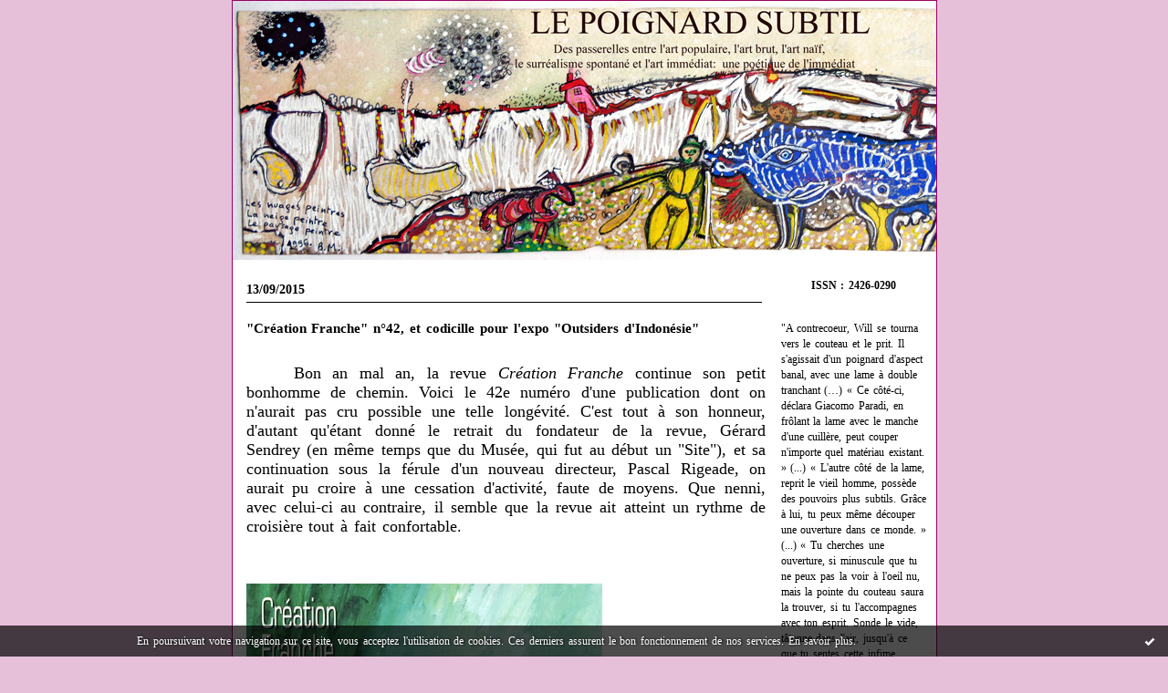

--- FILE ---
content_type: text/html; charset=UTF-8
request_url: http://lepoignardsubtil.hautetfort.com/tag/cr%C3%A9ation+franche+n%C2%B042
body_size: 15498
content:
<!DOCTYPE html PUBLIC "-//W3C//DTD XHTML 1.0 Transitional//EN" "http://www.w3.org/TR/xhtml1/DTD/xhtml1-transitional.dtd">
<html xmlns="http://www.w3.org/1999/xhtml" xml:lang="fr" lang="fr">
<head>
<link rel="canonical" href="http://lepoignardsubtil.hautetfort.com/tag/cr%C3%A9ation+franche+n%C2%B042" />
<link rel="icon" href="https://static.hautetfort.com/backend/graphics/favicon.ico" type="image/x-icon" />
<title>création franche n°42 : Le Poignard Subtil</title>
<meta name="description" content="Des passerelles entre l'art populaire, l'art brut, l'art naïf, le surréalisme spontané et l'art immédiat: une poétique de l'immédiat    ISSN : 2426-0290" />
<meta name="keywords" content="Art brut, art naïf, art immédiat, Environnements spontanés, Merveilleux, surréalisme, Fantasy" />
<meta http-equiv="Content-Type" content="text/html; charset=utf-8" />
<meta name="publisher" content="http://www.blogspirit.com/" />
<meta name="generator" content="http://www.blogspirit.com/" />
<meta name="robots" content="index,follow" />
<link rel="stylesheet" href="https://static.hautetfort.com/backend/skins/set1/990066/style-cs.css" type="text/css" />
<link rel="stylesheet" href="http://lepoignardsubtil.hautetfort.com/style.css?1769247716" type="text/css" />
<link rel="alternate" type="application/atom+xml" title="Atom" href="http://lepoignardsubtil.hautetfort.com/atom.xml" />
<link rel="alternate" type="application/rss+xml" title="RSS" href="http://lepoignardsubtil.hautetfort.com/index.rss" />
<link rel="start" href="http://lepoignardsubtil.hautetfort.com/" title="Home" />
<script>
  (function(i,s,o,g,r,a,m){i['GoogleAnalyticsObject']=r;i[r]=i[r]||function(){
  (i[r].q=i[r].q||[]).push(arguments)},i[r].l=1*new Date();a=s.createElement(o),
  m=s.getElementsByTagName(o)[0];a.async=1;a.src=g;m.parentNode.insertBefore(a,m)
  })(window,document,'script','//www.google-analytics.com/analytics.js','ga');

  ga('create', 'UA-62727039-1', 'auto');
  ga('send', 'pageview');

</script>
<script type="text/javascript">

function popupCenter(url,width,height,xtr) {
    var top=(screen.height-height)/2;
    var left=(screen.width-width)/2;
    window.open(url,"",xtr+",top="+top+",left="+left+",width="+width+",height="+height);
}

</script>
<style type="text/css">
body {
margin-bottom: 0px;
}
#toppub { display: block; width: 555px; height: 140px; margin: 0 auto;}
.content a img {border:0px;}
#footer {
text-align: center;
font-size: 65%;
width: auto;
margin: 2em auto 0px auto;
color: #000;
line-height: 210%;
display: block;
padding: 5px 15px;
background: #fff;
border-top: 1px solid #000;
}
#footer a {
color: #000;
text-decoration: underline;
background-color: transparent;
display: inline;
}
#footer a:hover {
color: #000;
text-decoration: underline;
background-color: transparent;
display: inline;
}
#sponsored-links {
display: block;
margin: 0;
padding: 0;
border: 0;
background: transparent;
margin-bottom: -5px;
}
</style>
</head>
<body>
<div data-cookie="off"><p data-close><a href="#" title="J'ai lu ce message"><span class="ui-icon ui-icon-check">Ok</span></a></p><p data-text>En poursuivant votre navigation sur ce site, vous acceptez l'utilisation de cookies. Ces derniers assurent le bon fonctionnement de nos services. <a href="https://www.hautetfort.com/cookies.html" title="En savoir plus sur les cookies" target="_blank">En savoir plus</a>.</p></div><style>[data-cookie]{display:none;position:fixed;backface-visibility:hidden;bottom:0;left:0;width:100%;background:black;background:url([data-uri]);color:white;padding:.5em 0;text-align:center;z-index:9999;}
[data-cookie~="on"]{display:block;}
[data-cookie] p{color:white;font-size:12px;margin:0;padding:0 .5em;line-height:1.3em;text-shadow:1px 0 3px rgba(0,0,0,1);}
[data-cookie] a{color:white;}
[data-cookie] [data-text]{margin:1px auto 0;text-align:left;max-width:980px;}
[data-cookie] [data-close]{float:right;margin:0 .5em;}
[data-cookie] .ui-icon{background-image: url(//download.jqueryui.com/themeroller/images/ui-icons_ffffff_256x240.png);}
.ui-icon-check {background-position: -64px -144px;}
.ui-icon {height: 16px;width: 16px;}
.ui-icon {background-repeat: no-repeat;display: block;overflow: hidden;text-indent: -99999px;}
@media print {[data-cookie]{display:none;}}
</style>
<div id="container">
<div class="container-decorator1">
<div class="container-decorator2">
<div id="banner-img">
<div class="banner-img-decorator1">
<div class="banner-img-decorator2">
<div class="img-link">
<a href="http://lepoignardsubtil.hautetfort.com/"></a>
</div>
</div>
</div>
</div>
<div id="banner">
<div class="banner-decorator1">
<div class="banner-decorator2">
<h1><a href="http://lepoignardsubtil.hautetfort.com/">Le Poignard Subtil</a></h1>
<h2>Des passerelles entre l'art populaire, l'art brut, l'art naïf, le surréalisme spontané et l'art immédiat: une poétique de l'immédiat    ISSN : 2426-0290</h2>
</div>
</div>
</div>
<div id="left">
<div class="left-decorator1">
<div class="left-decorator2">
<div class="sidebar"></div>
</div>
</div>
</div>
<div id="right">
<div class="right-decorator1">
<div class="right-decorator2">
<div class="sidebar"><div id="box-mybox2809549" class="boxtitleless-decorator1"><div class="boxtitleless-decorator2"><div class="boxtitleless-decorator3"><div class="link-note" style="line-height: 150%;"><strong>ISSN : 2426-0290</strong><!--wizard:text--></div></div></div></div><!--boxsep-->
<div id="box-mybox1022985" class="boxtitleless-decorator1"><div class="boxtitleless-decorator2"><div class="boxtitleless-decorator3"><div class="link-note" style="line-height: 150%; text-align: left;"> "A contrecoeur, Will se tourna vers le couteau et le prit. Il s'agissait d'un poignard d'aspect banal, avec une lame à double tranchant (…) « Ce côté-ci, déclara Giacomo Paradi, en frôlant la lame avec le manche d'une cuillère, peut couper n'importe quel matériau existant. » (...) « L'autre côté de la lame, reprit le vieil homme, possède des pouvoirs plus subtils. Grâce à lui, tu peux même découper une ouverture dans ce monde. » (...) « Tu cherches une ouverture, si minuscule que tu ne peux pas la voir à l'oeil nu, mais la pointe du couteau saura la trouver, si tu l'accompagnes avec ton esprit. Sonde le vide, tâtonne dans l'air, jusqu'à ce que tu sentes cette infime déchirure dans le monde... »" "A la Croisée des Mondes, La Tour des Anges" (tome II), Philip Pullman, 1997 </div></div></div></div><!--boxsep-->
<div id="box-yourphoto" class="boxtitleless-decorator1"><div class="boxtitleless-decorator2"><div class="boxtitleless-decorator3"> <div class="link-note"> <div id="my-photo"> <img src="http://lepoignardsubtil.hautetfort.com/media/02/02/1854075558.jpg" width="121" height="130" alt="Photo" /> </div></div> </div></div></div><!--boxsep-->
<div id="box-aboutme" class="boxtitleless-decorator1"><div class="boxtitleless-decorator2"><div class="boxtitleless-decorator3"> <div class="link-note"><a href="http://lepoignardsubtil.hautetfort.com/about.html">À propos</a></div> </div></div></div><!--boxsep-->
<div id="box-mybox1028571" class="box-decorator1"><div class="box-decorator2"><div class="box-decorator3"><div class="decorator1"><div class="decorator2"><h2>(A propos = projet du blog ET adresse pour contact)</h2></div></div><div class="boxcontent-decorator1"><div class="boxcontent-decorator2"><div class="boxcontent-decorator3">.<!--wizard:text--></div></div></div></div></div></div><!--boxsep-->
<div id="box-mybox2689945" class="box-decorator1"><div class="box-decorator2"><div class="box-decorator3"><div class="decorator1"><div class="decorator2"><h2>Bruno Montpied, oeuvres (photoblog)</h2></div></div><div class="boxcontent-decorator1"><div class="boxcontent-decorator2"><div class="boxcontent-decorator3"><a href="http://brunomontpiedoeuvres.hautetfort.com/" target="_blank">Veuillez cliquer ici pour une petite visite sur ce photoblog créé le 11 juillet 2013.</a><!--wizard:text--></div></div></div></div></div></div><!--boxsep-->
<div id="box-mybox2815036" class="box-decorator1"><div class="box-decorator2"><div class="box-decorator3"><div class="decorator1"><div class="decorator2"><h2>La boutique du Poignard Subtil</h2></div></div><div class="boxcontent-decorator1"><div class="boxcontent-decorator2"><div class="boxcontent-decorator3"><a href="http://laboutiquedupoignardsubtil.hautetfort.com/" target="_blank">Cliquer: Livres, œuvres à vendre</a><!--wizard:text--></div></div></div></div></div></div><!--boxsep-->
<div id="box-recentposts" class="box-decorator1"><div class="box-decorator2"><div class="box-decorator3"> <div class="decorator1"><div class="decorator2"><h2>Notes récentes</h2></div></div> <div class="boxcontent-decorator1"><div class="boxcontent-decorator2"><div class="boxcontent-decorator3"> <ul> <li><a href="http://lepoignardsubtil.hautetfort.com/archive/2026/01/13/dictionnaire-du-poignard-subtil-6578970.html">DICTIONNAIRE DU POIGNARD SUBTIL</a></li>    <li><a href="http://lepoignardsubtil.hautetfort.com/archive/2026/01/06/les-decouvertes-de-la-galerie-dettinger-a-l-encan-6578022.html">Les découvertes de la galerie Dettinger à l'encan</a></li>    <li><a href="http://lepoignardsubtil.hautetfort.com/archive/2025/12/31/januarius-6577050.html">Januarius...</a></li>    <li><a href="http://lepoignardsubtil.hautetfort.com/archive/2025/12/31/le-chant-des-intervalles-le-site-de-fred-en-lisiere-de-paris-6577031.html">Le chant des intervalles: le site de Fred en...</a></li>    <li><a href="http://lepoignardsubtil.hautetfort.com/archive/2025/12/07/alice-massenat-a-la-librairie-de-la-halle-saint-pierre-6573638.html">Alice Massénat à la librairie de la Halle...</a></li>    <li><a href="http://lepoignardsubtil.hautetfort.com/archive/2025/11/26/l-atelier-de-boris-vian-et-l-appartement-attenant-de-jacques-6572033.html">L'atelier de Boris Vian et l'appartement...</a></li>    <li><a href="http://lepoignardsubtil.hautetfort.com/archive/2025/11/21/le-voleur-des-musees-3-au-neubau-de-bale-6571353.html">Le voleur des musées (3), au "Neubau" et au...</a></li>    <li><a href="http://lepoignardsubtil.hautetfort.com/archive/2025/10/08/adieu-jacqueline-mais-que-le-musee-de-laduz-renaisse-a-prese-6565637.html">Adieu Jacqueline, mais que le musée de Laduz...</a></li>    <li><a href="http://lepoignardsubtil.hautetfort.com/archive/2025/09/04/le-voleur-des-musees-2-le-musee-alsacien-et-les-degorgeoirs-6561381.html">Le voleur des musées (2: le musée alsacien et...</a></li>    <li><a href="http://lepoignardsubtil.hautetfort.com/archive/2025/09/04/alicia-lasne-a-la-halle-saint-pierre-et-a-l-atelier-veron-6561361.html">Alicia Lasne à la Halle Saint-Pierre et à...</a></li>    <li><a href="http://lepoignardsubtil.hautetfort.com/archive/2025/08/13/le-voleur-des-musees-1-6558920.html">Le voleur des musées (1: le musée Daubigny)</a></li>    <li><a href="http://lepoignardsubtil.hautetfort.com/archive/2025/08/04/dictionnaire-du-poignard-subtil-6557805.html">Dictionnaire du Poignard Subtil</a></li>    <li><a href="http://lepoignardsubtil.hautetfort.com/archive/2025/07/21/les-collections-d-art-brut-ne-sont-pas-toutes-pareilles-6556164.html">Les collections d'art brut ne sont pas toutes...</a></li>    <li><a href="http://lepoignardsubtil.hautetfort.com/archive/2025/06/01/l-art-du-peuple-un-mini-film-chez-konbini-tv-sur-trois-insp-6550253.html">"L'art du peuple", un mini film chez Konbini TV...</a></li>    <li><a href="http://lepoignardsubtil.hautetfort.com/archive/2025/05/20/une-apres-midi-pour-decouvrir-germaine-coupet-dite-existence-6548652.html">Une après-midi pour découvrir Germaine Coupet,...</a></li>    <li><a href="http://lepoignardsubtil.hautetfort.com/archive/2025/05/18/un-inspire-a-la-dominique-l-art-brut-est-decidement-mondial-6548406.html">Un inspiré à la Dominique, l'art brut est...</a></li>    <li><a href="http://lepoignardsubtil.hautetfort.com/archive/2025/04/11/sur-un-dessin-d-helene-lagnieu-6543373.html">Sur un dessin d'Hélène Lagnieu</a></li>    <li><a href="http://lepoignardsubtil.hautetfort.com/archive/2025/03/04/audi-oh-dis-6538078.html">Audi, Oh dis...</a></li>    <li><a href="http://lepoignardsubtil.hautetfort.com/archive/2025/02/25/un-tableau-ancien-d-alain-dettinger-exhume-d-une-loge-de-con-6537135.html">Un tableau ancien d'Alain Dettinger exhumé...</a></li>    <li><a href="http://lepoignardsubtil.hautetfort.com/archive/2025/01/31/olga-la-bifurqueuse-attention-article-de-pur-copinage-6533468.html">Olga la bifurqueuse (attention, article de pur...</a></li> </ul> </div></div></div> </div></div></div> <!--boxsep-->
<div class="box-decorator1" id="box-search"> <div class="box-decorator2"> <div class="box-decorator3"> <div class="decorator1"> <div class="decorator2"> <h2>Rechercher</h2> </div> </div> <div class="boxcontent-decorator1"> <div class="boxcontent-decorator2"> <div class="boxcontent-decorator3"> <form action="/apps/search/" method="get" name="search"> <input name="s" type="text"/> <input type="submit" class="search_button" value="OK"/> </form> </div> </div> </div> </div> </div> </div><!--boxsep-->
<div id="box-calendar" class="box-decorator1"><div class="box-decorator2"><div class="box-decorator3">
<div class="decorator1"><div class="decorator2"><h2>Janvier&nbsp;2026</h2></div></div>
<div class="boxcontent-decorator1"><div class="boxcontent-decorator2"><div class="boxcontent-decorator3">
<div class="calendar-box">
<table class="calendar" border="0" cellpadding="1" cellspacing="1">
<tr>
<th class="day-of-week">D</th>
<th class="day-of-week">L</th>
<th class="day-of-week">M</th>
<th class="day-of-week">M</th>
<th class="day-of-week">J</th>
<th class="day-of-week">V</th>
<th class="day-of-week">S</th>
</tr>
<tr valign="top">
<td class="day even"></td>
<td class="day odd"></td>
<td class="day even"></td>
<td class="day odd"></td>
<td class="day even selected"><a rel="nofollow" href="http://lepoignardsubtil.hautetfort.com/archive/2026/01/01/index.html"> 1</a></td>
<td class="day odd"> 2</td>
<td class="day even"> 3</td>
</tr>
<tr valign="top">
<td class="day odd"> 4</td>
<td class="day even"> 5</td>
<td class="day odd selected"><a rel="nofollow" href="http://lepoignardsubtil.hautetfort.com/archive/2026/01/06/index.html"> 6</a></td>
<td class="day even"> 7</td>
<td class="day odd"> 8</td>
<td class="day even"> 9</td>
<td class="day odd">10</td>
</tr>
<tr valign="top">
<td class="day even">11</td>
<td class="day odd">12</td>
<td class="day even selected"><a rel="nofollow" href="http://lepoignardsubtil.hautetfort.com/archive/2026/01/13/index.html">13</a></td>
<td class="day odd">14</td>
<td class="day even">15</td>
<td class="day odd">16</td>
<td class="day even">17</td>
</tr>
<tr valign="top">
<td class="day odd">18</td>
<td class="day even">19</td>
<td class="day odd">20</td>
<td class="day even">21</td>
<td class="day odd">22</td>
<td class="day even">23</td>
<td class="day odd today">24</td>
</tr>
<tr valign="top">
<td class="day even">25</td>
<td class="day odd">26</td>
<td class="day even">27</td>
<td class="day odd">28</td>
<td class="day even">29</td>
<td class="day odd">30</td>
<td class="day even">31</td>
</tr>
</table>
</div>
</div></div></div>
</div></div></div><!--boxsep-->
<div id="box-archives" class="box-decorator1"><div class="box-decorator2"><div class="box-decorator3"> <div class="decorator1"><div class="decorator2"><h2>Archives</h2></div></div> <div class="boxcontent-decorator1"><div class="boxcontent-decorator2"><div class="boxcontent-decorator3"> <ul><li><a href="http://lepoignardsubtil.hautetfort.com/archive/2026/01/index.html">2026-01</a></li>  <li><a href="http://lepoignardsubtil.hautetfort.com/archive/2025/12/index.html">2025-12</a></li>  <li><a href="http://lepoignardsubtil.hautetfort.com/archive/2025/11/index.html">2025-11</a></li>  <li><a href="http://lepoignardsubtil.hautetfort.com/archive/2025/10/index.html">2025-10</a></li>  <li><a href="http://lepoignardsubtil.hautetfort.com/archive/2025/09/index.html">2025-09</a></li>  <li><a href="http://lepoignardsubtil.hautetfort.com/archive/2025/08/index.html">2025-08</a></li>  <li><a href="http://lepoignardsubtil.hautetfort.com/archive/2025/07/index.html">2025-07</a></li>  <li><a href="http://lepoignardsubtil.hautetfort.com/archive/2025/06/index.html">2025-06</a></li>  <li><a href="http://lepoignardsubtil.hautetfort.com/archive/2025/05/index.html">2025-05</a></li>  <li><a href="http://lepoignardsubtil.hautetfort.com/archive/2025/04/index.html">2025-04</a></li> <li><a href="http://lepoignardsubtil.hautetfort.com/archives/">Toutes les archives</a></li></ul> </div></div></div> </div></div></div><!--boxsep-->
<div id="box-populartags" class="box-decorator1"><div class="box-decorator2"><div class="box-decorator3"> <div class="decorator1"><div class="decorator2"><h2>Tags populaires</h2></div></div> <div class="boxcontent-decorator1"><div class="boxcontent-decorator2"><div class="boxcontent-decorator3"> <ul class="popular-tags"><li> <a style="font-size: 195%;" href="http://lepoignardsubtil.hautetfort.com/tag/Art+singulier">Art singulier</a> </li>  <li> <a style="font-size: 180%;" href="http://lepoignardsubtil.hautetfort.com/tag/r%C3%A9my+ricordeau">rémy ricordeau</a> </li>  <li> <a style="font-size: 195%;" href="http://lepoignardsubtil.hautetfort.com/tag/Bruno+Montpied">Bruno Montpied</a> </li>  <li> <a style="font-size: 195%;" href="http://lepoignardsubtil.hautetfort.com/tag/art+brut">art brut</a> </li>  <li> <a style="font-size: 195%;" href="http://lepoignardsubtil.hautetfort.com/tag/Cr%C3%A9ation+Franche">Création Franche</a> </li>  <li> <a style="font-size: 195%;" href="http://lepoignardsubtil.hautetfort.com/tag/Po%C3%A9sie+naturelle">Poésie naturelle</a> </li>  <li> <a style="font-size: 180%;" href="http://lepoignardsubtil.hautetfort.com/tag/environnements+populaires+spontan%C3%A9s">environnements populaires spontanés</a> </li>  <li> <a style="font-size: 195%;" href="http://lepoignardsubtil.hautetfort.com/tag/Art+na%C3%AFf">Art naïf</a> </li>  <li> <a style="font-size: 195%;" href="http://lepoignardsubtil.hautetfort.com/tag/Art+Imm%C3%A9diat">Art Immédiat</a> </li>  <li> <a style="font-size: 180%;" href="http://lepoignardsubtil.hautetfort.com/tag/art+modeste">art modeste</a> </li>  <li> <a style="font-size: 195%;" href="http://lepoignardsubtil.hautetfort.com/tag/r%C3%A9gis+gayraud">régis gayraud</a> </li>  <li> <a style="font-size: 195%;" href="http://lepoignardsubtil.hautetfort.com/tag/Environnements+spontan%C3%A9s">Environnements spontanés</a> </li>  <li> <a style="font-size: 180%;" href="http://lepoignardsubtil.hautetfort.com/tag/aptonymes">aptonymes</a> </li>  <li> <a style="font-size: 195%;" href="http://lepoignardsubtil.hautetfort.com/tag/Noms+pr%C3%A9destinants">Noms prédestinants</a> </li>  <li> <a style="font-size: 180%;" href="http://lepoignardsubtil.hautetfort.com/tag/Habitants-paysagistes">Habitants-paysagistes</a> </li> </ul> </div></div></div> </div></div></div><!--boxsep-->
<div id="box-recentcomments" class="box-decorator1"><div class="box-decorator2"><div class="box-decorator3"> <div class="decorator1"><div class="decorator2"><h2>Commentaires récents</h2></div></div> <div class="boxcontent-decorator1"><div class="boxcontent-decorator2"><div class="boxcontent-decorator3"> <ul> <li><a href="http://lepoignardsubtil.hautetfort.com/archive/2025/12/31/januarius-6577050.html#c9127673">Gérard JAN</a> sur <a href="http://lepoignardsubtil.hautetfort.com/archive/2025/12/31/januarius-6577050.html">Januarius...</a></li>    <li><a href="http://lepoignardsubtil.hautetfort.com/archive/2026/01/06/les-decouvertes-de-la-galerie-dettinger-a-l-encan-6578022.html#c9127512">Le sciapode</a> sur <a href="http://lepoignardsubtil.hautetfort.com/archive/2026/01/06/les-decouvertes-de-la-galerie-dettinger-a-l-encan-6578022.html">Les découvertes de la galerie Dettinger à l'encan</a></li>    <li><a href="http://lepoignardsubtil.hautetfort.com/archive/2026/01/06/les-decouvertes-de-la-galerie-dettinger-a-l-encan-6578022.html#c9127485">Darnish</a> sur <a href="http://lepoignardsubtil.hautetfort.com/archive/2026/01/06/les-decouvertes-de-la-galerie-dettinger-a-l-encan-6578022.html">Les découvertes de la galerie Dettinger à l'encan</a></li>    <li><a href="http://lepoignardsubtil.hautetfort.com/archive/2026/01/06/les-decouvertes-de-la-galerie-dettinger-a-l-encan-6578022.html#c9127426">Marie-Astrid</a> sur <a href="http://lepoignardsubtil.hautetfort.com/archive/2026/01/06/les-decouvertes-de-la-galerie-dettinger-a-l-encan-6578022.html">Les découvertes de la galerie Dettinger à l'encan</a></li>    <li><a href="http://lepoignardsubtil.hautetfort.com/archive/2026/01/06/les-decouvertes-de-la-galerie-dettinger-a-l-encan-6578022.html#c9127425">Marie-Astrid</a> sur <a href="http://lepoignardsubtil.hautetfort.com/archive/2026/01/06/les-decouvertes-de-la-galerie-dettinger-a-l-encan-6578022.html">Les découvertes de la galerie Dettinger à l'encan</a></li>    <li><a href="http://lepoignardsubtil.hautetfort.com/archive/2025/12/31/januarius-6577050.html#c9126912">Régis Gayraud</a> sur <a href="http://lepoignardsubtil.hautetfort.com/archive/2025/12/31/januarius-6577050.html">Januarius...</a></li>    <li><a href="http://lepoignardsubtil.hautetfort.com/archive/2015/01/25/les-cahiers-dessines-une-expo-de-dessin-tous-azimuts-a-la-ha-5544343.html#c9126830">Darnish</a> sur <a href="http://lepoignardsubtil.hautetfort.com/archive/2015/01/25/les-cahiers-dessines-une-expo-de-dessin-tous-azimuts-a-la-ha-5544343.html">"Les Cahiers Dessinés", une expo de dessin tous...</a></li>    <li><a href="http://lepoignardsubtil.hautetfort.com/archive/2025/12/31/januarius-6577050.html#c9125874">darnish</a> sur <a href="http://lepoignardsubtil.hautetfort.com/archive/2025/12/31/januarius-6577050.html">Januarius...</a></li>    <li><a href="http://lepoignardsubtil.hautetfort.com/archive/2025/12/31/le-chant-des-intervalles-le-site-de-fred-en-lisiere-de-paris-6577031.html#c9125712">Le sciapode</a> sur <a href="http://lepoignardsubtil.hautetfort.com/archive/2025/12/31/le-chant-des-intervalles-le-site-de-fred-en-lisiere-de-paris-6577031.html">Le chant des intervalles: le site de Fred en...</a></li>    <li><a href="http://lepoignardsubtil.hautetfort.com/archive/2025/12/31/le-chant-des-intervalles-le-site-de-fred-en-lisiere-de-paris-6577031.html#c9125682">Lelong Jean</a> sur <a href="http://lepoignardsubtil.hautetfort.com/archive/2025/12/31/le-chant-des-intervalles-le-site-de-fred-en-lisiere-de-paris-6577031.html">Le chant des intervalles: le site de Fred en...</a></li> </ul> </div></div></div> </div></div></div> <!--boxsep-->
<div id="box-categories" class="box-decorator1"><div class="box-decorator2"><div class="box-decorator3"> <div class="decorator1"> <div class="decorator2"><h2>Catégories</h2></div></div> <div class="boxcontent-decorator1"><div class="boxcontent-decorator2"><div class="boxcontent-decorator3"> <ul>     <li> <a href="http://lepoignardsubtil.hautetfort.com/amateurs/">Amateurs</a>    </li>  <li> <a href="http://lepoignardsubtil.hautetfort.com/anonymes-et-inconnus-de-l-art/">Anonymes et inconnus de l'art</a>    </li>  <li> <a href="http://lepoignardsubtil.hautetfort.com/architecture-insolite/">Architecture insolite</a>    </li>  <li> <a href="http://lepoignardsubtil.hautetfort.com/art_brut/">Art Brut</a>    </li>  <li> <a href="http://lepoignardsubtil.hautetfort.com/art-collectif/">Art collectif</a>    </li>  <li> <a href="http://lepoignardsubtil.hautetfort.com/art_de_l_enfance/">Art de l'enfance</a>    </li>  <li> <a href="http://lepoignardsubtil.hautetfort.com/art-des-croutes-art-des-depots-ventes/">Art des croûtes, art des dépôts-ventes</a>    </li>  <li> <a href="http://lepoignardsubtil.hautetfort.com/art-clandestin-et-jardins-secrets/">Art des jardins secrets</a>    </li>  <li> <a href="http://lepoignardsubtil.hautetfort.com/art-forain/">Art forain</a>    </li>  <li> <a href="http://lepoignardsubtil.hautetfort.com/art_immediat/">Art immédiat</a>    </li>  <li> <a href="http://lepoignardsubtil.hautetfort.com/art_inclassable/">Art inclassable</a>    </li>  <li> <a href="http://lepoignardsubtil.hautetfort.com/art-insolite/">Art insolite</a>    </li>  <li> <a href="http://lepoignardsubtil.hautetfort.com/art_involontaire/">Art involontaire</a>    </li>  <li> <a href="http://lepoignardsubtil.hautetfort.com/art_moderne_meconnu/">Art moderne méconnu</a>    </li>  <li> <a href="http://lepoignardsubtil.hautetfort.com/art_contemporain/">Art moderne ou contemporain acceptable</a>    </li>  <li> <a href="http://lepoignardsubtil.hautetfort.com/art_naif/">Art naïf</a>    </li>  <li> <a href="http://lepoignardsubtil.hautetfort.com/art-popualire-anti-religieux/">Art populaire anti-religieux</a>    </li>  <li> <a href="http://lepoignardsubtil.hautetfort.com/art-populaire-contemporain/">Art populaire contemporain</a>    </li>  <li> <a href="http://lepoignardsubtil.hautetfort.com/art_populaire_insolite/">Art populaire insolite</a>    </li>  <li> <a href="http://lepoignardsubtil.hautetfort.com/art_populaire_religieux/">Art populaire religieux</a>    </li>  <li> <a href="http://lepoignardsubtil.hautetfort.com/art-rustique-moderne/">Art rustique moderne</a>    </li>  <li> <a href="http://lepoignardsubtil.hautetfort.com/art_singulier/">Art singulier</a>    </li>  <li> <a href="http://lepoignardsubtil.hautetfort.com/art-visionnaire/">Art visionnaire</a>    </li>  <li> <a href="http://lepoignardsubtil.hautetfort.com/boites-aux-lettres-insolites/">Boîtes aux lettres insolites</a>    </li>  <li> <a href="http://lepoignardsubtil.hautetfort.com/cahiers-et-manuscrits-naifs-ou-bruts/">Cahiers et manuscrits naïfs ou bruts</a>    </li>  <li> <a href="http://lepoignardsubtil.hautetfort.com/calembours-idiots-sur-le-mot-art/">Calembours idiots sur le mot ART</a>    </li>  <li> <a href="http://lepoignardsubtil.hautetfort.com/chanson-poetique/">Chanson poétique (ou non)</a>    </li>  <li> <a href="http://lepoignardsubtil.hautetfort.com/cinema_et_arts_notamment_populaires_/">Cinéma et arts (notamment populaires)</a>    </li>  <li> <a href="http://lepoignardsubtil.hautetfort.com/confrontations/">Confrontations</a>    </li>  <li> <a href="http://lepoignardsubtil.hautetfort.com/choix-de-contes/">Contes choisis (lus ou dits à voix haute)</a>    </li>  <li> <a href="http://lepoignardsubtil.hautetfort.com/correspondance/">Correspondance</a>    </li>  <li> <a href="http://lepoignardsubtil.hautetfort.com/curiosites_et_divertissements_langagiers/">Curiosités, modifications et divertissements langa</a>    </li>  <li> <a href="http://lepoignardsubtil.hautetfort.com/danse_macabre/">Danse macabre, art et coutumes funéraires</a>    </li>  <li> <a href="http://lepoignardsubtil.hautetfort.com/delires-d-interpretation/">Délires d'interprétation</a>    </li>  <li> <a href="http://lepoignardsubtil.hautetfort.com/detestations/">Détestations</a>    </li>  <li> <a href="http://lepoignardsubtil.hautetfort.com/deviations-autorisees-vers-d-autres-blogs/">Déviations autorisées vers d'autres blogs</a>    </li>  <li> <a href="http://lepoignardsubtil.hautetfort.com/dictionnaire_du_poignard_subtil/">DICTIONNAIRE DE CITATIONS DU POIGNARD SUBTIL</a>    </li>  <li> <a href="http://lepoignardsubtil.hautetfort.com/ecrivains-et-arts-de-l-immediat/">Ecrivains et arts de l'immédiat</a>    </li>  <li> <a href="http://lepoignardsubtil.hautetfort.com/enseignes-fautives-mais-suggestives/">Enseignes fautives mais suggestives</a>    </li>  <li> <a href="http://lepoignardsubtil.hautetfort.com/environnements_spontanes/">Environnements populaires spontanés</a>    </li>  <li> <a href="http://lepoignardsubtil.hautetfort.com/environnements-singuliers/">Environnements singuliers</a>    </li>  <li> <a href="http://lepoignardsubtil.hautetfort.com/erotisme-populaire/">Erotisme populaire</a>    </li>  <li> <a href="http://lepoignardsubtil.hautetfort.com/fantastique_social/">Fantastique social</a>    </li>  <li> <a href="http://lepoignardsubtil.hautetfort.com/fous_litteraires/">Fous littéraires ou écrits bruts</a>    </li>  <li> <a href="http://lepoignardsubtil.hautetfort.com/galeries_ou_musees_bien_inspires/">Galeries, musées ou maisons de vente bien inspirés</a>    </li>  <li> <a href="http://lepoignardsubtil.hautetfort.com/graffiti/">Graffiti</a>    </li>  <li> <a href="http://lepoignardsubtil.hautetfort.com/guide-du-sciapode/">Guide du sciapode</a>    </li>  <li> <a href="http://lepoignardsubtil.hautetfort.com/hommages/">Hommages</a>    </li>  <li> <a href="http://lepoignardsubtil.hautetfort.com/images_cachees_images_delirantes_/">Images cachées, images délirantes?</a>    </li>  <li> <a href="http://lepoignardsubtil.hautetfort.com/inscriptions_memorables_ou_drolatiques/">Inscriptions mémorables ou drôlatiques</a>    </li>  <li> <a href="http://lepoignardsubtil.hautetfort.com/inventons-insolites/">Inventions insolites</a>    </li>  <li> <a href="http://lepoignardsubtil.hautetfort.com/jeux/">Jeux</a>    </li>  <li> <a href="http://lepoignardsubtil.hautetfort.com/l-oeil-du-sciapode/">L'oeil du Sciapode</a>    </li>  <li> <a href="http://lepoignardsubtil.hautetfort.com/le-cont-een-rapport-avec-d-autres-formes-d-express/">Le conte en rapport avec d'autres expressions</a>    </li>  <li> <a href="http://lepoignardsubtil.hautetfort.com/interpretations-d-images/">Lecture d'images</a>    </li>  <li> <a href="http://lepoignardsubtil.hautetfort.com/definitions-des-arts-populaires/">Lexique et définitions des arts populaires</a>    </li>  <li> <a href="http://lepoignardsubtil.hautetfort.com/litterature/">Littérature</a>    </li>  <li> <a href="http://lepoignardsubtil.hautetfort.com/litterature-jeunesse/">Littérature jeunesse</a>    </li>  <li> <a href="http://lepoignardsubtil.hautetfort.com/marine_populaire_et_singuliere/">Marine populaire et singulière</a>    </li>  <li> <a href="http://lepoignardsubtil.hautetfort.com/musiques-d-outre-normes/">Musiques d'outre-normes</a>    </li>  <li> <a href="http://lepoignardsubtil.hautetfort.com/napoleon_et_l_art_populaire/">Napoléon et l'art populaire</a>    </li>  <li> <a href="http://lepoignardsubtil.hautetfort.com/noms_predestinants/">Noms ou lieux prédestinants</a>    </li>  <li> <a href="http://lepoignardsubtil.hautetfort.com/papillons_de_l_immediat/">Papillons de l'immédiat</a>    </li>  <li> <a href="http://lepoignardsubtil.hautetfort.com/paris-populaire-ou-insolite/">Paris populaire ou insolite</a>    </li>  <li> <a href="http://lepoignardsubtil.hautetfort.com/photographie/">Photographie</a>    </li>  <li> <a href="http://lepoignardsubtil.hautetfort.com/les-poemes-choisis-du-sciapode/">Poèmes choisis du sciapode</a>    </li>  <li> <a href="http://lepoignardsubtil.hautetfort.com/poesie_naturelle_ou_de_hasard/">Poésie naturelle ou de hasard, paréidolies</a>    </li>  <li> <a href="http://lepoignardsubtil.hautetfort.com/questionnements/">Questionnements</a>    </li>  <li> <a href="http://lepoignardsubtil.hautetfort.com/reves/">Rêves</a>    </li>  <li> <a href="http://lepoignardsubtil.hautetfort.com/sciapodes/">Sciapodes</a>    </li>  <li> <a href="http://lepoignardsubtil.hautetfort.com/sirenes/">Sirènes</a>    </li>  <li> <a href="http://lepoignardsubtil.hautetfort.com/art-de-rue-spontane/">Street art marginal (art de rue sauvage)</a>    </li>  <li> <a href="http://lepoignardsubtil.hautetfort.com/sur_la_toile/">Sur la Toile</a>    </li>  <li> <a href="http://lepoignardsubtil.hautetfort.com/surrealisme/">Surréalisme</a>    </li>  <li> <a href="http://lepoignardsubtil.hautetfort.com/tel-quel/">Tel quel</a>    </li>  <li> <a href="http://lepoignardsubtil.hautetfort.com/vehicules-creatifs/">Véhicules créatifs</a>    </li>  <li> <a href="http://lepoignardsubtil.hautetfort.com/voeux/">Voeux de bonne année</a>   </li> </ul> </div></div></div> </div></div></div> <!--boxsep-->
<div id="box-mybox1096014" class="box-decorator1"><div class="box-decorator2"><div class="box-decorator3"><div class="decorator1"><div class="decorator2"><h2>Textes en vert:</h2></div></div><div class="boxcontent-decorator1"><div class="boxcontent-decorator2"><div class="boxcontent-decorator3">Textes dûs à des collaborateurs extérieurs</div></div></div></div></div></div><!--boxsep-->
<div id="box-mybox1022684" class="box-decorator1"><div class="box-decorator2"><div class="box-decorator3"><div class="decorator1"><div class="decorator2"><h2>Principes</h2></div></div><div class="boxcontent-decorator1"><div class="boxcontent-decorator2"><div class="boxcontent-decorator3">Nous acceptons le droit de réponse chez tous ceux qui trouveraient à redire aux notes les mettant en cause dans la limite des dimensions du texte les concernant. Nous donnerons l'origine de nos images dans la mesure du possible. Si certains ayant droits se trouvaient en désaccord, il suffit de nous le signaler et les images seront retirées. En sens inverse, si certaines des images dont nous possédons les droits ou certains de nos textes étaient repris sur d'autres sites ou blogs, nous demandons simplement à être cités. Il va de soi qu'en cas de reproduction de nos écrits, nous demandons à ce que ces derniers ne soient pas tronqués de façon inconsidérée, voire pire, ne soient pas remontés dans un autre ordre. En cas de reproduction de nos textes ou images sur papier, prière de demander notre autorisation au préalable.<!--wizard:text--></div></div></div></div></div></div><!--boxsep-->
<div id="box-list68435" class="box-decorator1"><div class="box-decorator2"><div class="box-decorator3"><div class="decorator1"><div class="decorator2"><h2>De doux liens</h2></div></div>
<div class="boxcontent-decorator1"><div class="boxcontent-decorator2"><div class="boxcontent-decorator3"><ul><li><a target="_blank" href="http://www.abcd-artbrut.net/" title="ABCD: Art Brut Connaissance et Diffusion">ABCD: Art Brut Connaissance et Diffusion</a></li><li><a target="_blank" href="http://www.andrebreton.fr/" title="Andr&eacute; Breton, un site pour &eacute;voquer le surr&eacute;alisme, sa collection...">Andr&eacute; Breton, un site pour &eacute;voquer le surr&eacute;alisme, sa collection...</a></li><li><a target="_blank" href="http://anonymousworks.blogspot.com/" title="Anonymous works (blog am&eacute;ricain, curiosit&eacute;s et art populaire...">Anonymous works (blog am&eacute;ricain, curiosit&eacute;s et art populaire...</a></li><li><a target="_blank" href="http://www.artetmarges.be/" title="Art et marges mus&eacute;e, Bruxelles">Art et marges mus&eacute;e, Bruxelles</a></li><li><a target="_blank" href="http://www.art-singulier.fr/cgi-bin/search.pl?INTAR=HEADER&TAR=THUMB_ARTIST&NRL=4&A_DPT=00," title="Art-singulier.fr (de tout sans trier)">Art-singulier.fr (de tout sans trier)</a></li><li><a target="_blank" href="https://rochersrotheneufartbrut.com/" title="Association des amis de l&#039;oeuvre de l&#039;abb&eacute; Four&eacute; (Jo&euml;lle Jouneau)">Association des amis de l&#039;oeuvre de l&#039;abb&eacute; Four&eacute; (Jo&euml;lle Jouneau)</a></li><li><a target="_blank" href="https://laviedartiste.org/" title="Association et &eacute;ditions La Vie d&#039;Artiste">Association et &eacute;ditions La Vie d&#039;Artiste</a></li><li><a target="_blank" href="http://www.archive-arn.fr/infos" title="Atlas des r&eacute;gions naturelles">Atlas des r&eacute;gions naturelles</a></li><li><a target="_blank" href="http://vivdim.com/bodanlitnianski/" title="Bohdan Litnianski, un site sur un environnement populaire en p&eacute;ril">Bohdan Litnianski, un site sur un environnement populaire en p&eacute;ril</a></li><li><a target="_blank" href="http://www.artbrut.ch/" title="Collection de l&#039;art Brut Lausanne">Collection de l&#039;art Brut Lausanne</a></li><li><a target="_blank" href="http://www.costruttoridibabele.net/costruttori/" title="Costruttori di babele, le site en italien de Gabriele Mina">Costruttori di babele, le site en italien de Gabriele Mina</a></li><li><a target="_blank" href="http://delartimprobableauxjardinsinsolitesdanslaudeetlesenvirons.hautetfort.com/" title="De l&#039;art improbable dans l&#039;Aude et ses environs, par Jean-Louis Bigou">De l&#039;art improbable dans l&#039;Aude et ses environs, par Jean-Louis Bigou</a></li><li><a target="_blank" href="https://revuedespayshabitablelibrairielabreche.wordpress.com/" title="Des Pays Habitables, la revue publi&eacute;e par La Br&egrave;che &eacute;ditions">Des Pays Habitables, la revue publi&eacute;e par La Br&egrave;che &eacute;ditions</a></li><li><a target="_blank" href="http://elhombrejazmin.com/" title="El Hombre Jazmin (L&#039;homme-jasmin), blog espagnol sur l&#039;art brut et...">El Hombre Jazmin (L&#039;homme-jasmin), blog espagnol sur l&#039;art brut et...</a></li><li><a target="_blank" href="http://www.fatrazie.com/aptonymes.htm" title="Fatrazie, Oulipo, Pataphysique et APTONYMES (les noms pr&eacute;destinants)">Fatrazie, Oulipo, Pataphysique et APTONYMES (les noms pr&eacute;destinants)</a></li><li><a target="_blank" href="http://angely.over-blog.com/article-20105391.html" title="Gabriel Albert,blog de Bernard Maingot (actualit&eacute;s de...">Gabriel Albert,blog de Bernard Maingot (actualit&eacute;s de...</a></li><li><a target="_blank" href="https://www.patrimoine-nouvelle-aquitaine.fr/search.aspx?SC=DEFAULT&QUERY=gabriel+albert+&QUERY_LABEL=#/Search/(query:(InitialSearch:!t,Page:0,PageRange:3,QueryString:'gabriel%20albert%20',ResultSize:-1,ScenarioCode:DEFAULT,SearchContext:0,SearchLabel:'')" title="Gabriel Albert: l&#039;Inventaire du patrimoine de Nouvelle-Aquitaine">Gabriel Albert: l&#039;Inventaire du patrimoine de Nouvelle-Aquitaine</a></li><li><a target="_blank" href="http://www.gabriellede.com/" title="Gabrielle Decarpigny, dessinatrice inspir&eacute;e, le site">Gabrielle Decarpigny, dessinatrice inspir&eacute;e, le site</a></li><li><a target="_blank" href="http://geodazner.blogspot.fr/" title="Geodazner chronique la Ni&egrave;vre insolite">Geodazner chronique la Ni&egrave;vre insolite</a></li><li><a target="_blank" href="https://girouettes-expos.fr/index.html" title="Girouettes et Cie (Collection Suhard et autres)">Girouettes et Cie (Collection Suhard et autres)</a></li><li><a target="_blank" href="http://hors-champ.hautetfort.com/" title="Hors-Champ, l&#039;association, rencontres autour du cin&eacute;ma et des arts...">Hors-Champ, l&#039;association, rencontres autour du cin&eacute;ma et des arts...</a></li><li><a target="_blank" href="http://jean-branciard.com/" title="Jean Branciard, et son site V&eacute;hicules rouill&eacute;s">Jean Branciard, et son site V&eacute;hicules rouill&eacute;s</a></li><li><a target="_blank" href="http://jmchesne.blogspot.com/" title="Jean-Michel Chesn&eacute;, le blog">Jean-Michel Chesn&eacute;, le blog</a></li><li><a target="_blank" href="http://kennethcox.wordpress.com/" title="Kenneth Cox, site d&#039;un surr&eacute;aliste de Leeds">Kenneth Cox, site d&#039;un surr&eacute;aliste de Leeds</a></li><li><a target="_blank" href="http://horizonovipare.blogspot.fr/" title="L&#039;Horizon Ovipare, un blog aux go&ucirc;ts bien proches du Poignard">L&#039;Horizon Ovipare, un blog aux go&ucirc;ts bien proches du Poignard</a></li><li><a target="_blank" href="http://fous-litteraires.over-blog.com/" title="L&#039;IIREFL, le blog">L&#039;IIREFL, le blog</a></li><li><a target="_blank" href="http://lacelluledecoute.blogspot.fr/" title="La cellule d&#039;&eacute;coute, curiosit&eacute;s musicales d&#039;Eub&eacute;e de Recoins...">La cellule d&#039;&eacute;coute, curiosit&eacute;s musicales d&#039;Eub&eacute;e de Recoins...</a></li><li><a target="_blank" href="http://www.collectiedestadshof.nl/" title="La Collection De Stadshof, art na&iuml;f et outsider">La Collection De Stadshof, art na&iuml;f et outsider</a></li><li><a target="_blank" href="http://www.fabuloserie.com/" title="La Fabuloserie, une &quot;citadelle du marginal&quot; (Dubuffet)">La Fabuloserie, une &quot;citadelle du marginal&quot; (Dubuffet)</a></li><li><a target="_blank" href="http://laurentdeheppe.blogspot.fr/" title="La fl&ucirc;te en os, blog d&#039;un amateur de collages et d&#039;aphorismes...">La fl&ucirc;te en os, blog d&#039;un amateur de collages et d&#039;aphorismes...</a></li><li><a target="_blank" href="https://lamaisondutailleu.fr/" title="La Maison du Tailleu, lieu d&#039;exposition en Creuse anim&eacute; par Jean...">La Maison du Tailleu, lieu d&#039;exposition en Creuse anim&eacute; par Jean...</a></li><li><a target="_blank" href="http://lapasserelle-acais.blogspot.com/" title="La Passerelle, sur les oeuvres produites dans leur atelier &agrave; Cherbourg">La Passerelle, sur les oeuvres produites dans leur atelier &agrave; Cherbourg</a></li><li><a target="_blank" href="http://www.antoine-p.blogspot.com/" title="La vie palpitante d&#039;Antoine P.">La vie palpitante d&#039;Antoine P.</a></li><li><a target="_blank" href="http://lebathyscaphe.blogspot.com/2008/11/yes.html" title="Le Bathyscaphe (A.Peuchmaurd et autres)">Le Bathyscaphe (A.Peuchmaurd et autres)</a></li><li><a target="_blank" href="http://thierryb.over-blog.com/categorie-1237551.html" title="Le Blog de Thierry Bucquoy, avec une belle envol&eacute;e anti-Banne">Le Blog de Thierry Bucquoy, avec une belle envol&eacute;e anti-Banne</a></li><li><a target="_blank" href="http://coco-fronsac.over-blog.com/" title="Le blog et les albums de Coco Fronsac, artiste modificatrice">Le blog et les albums de Coco Fronsac, artiste modificatrice</a></li><li><a target="_blank" href="http://www.fidan-naif.it/index.php?am=fid&li=en" title="Le FIDAN, un fonds de documentation italien sur l&#039;art na&iuml;f...">Le FIDAN, un fonds de documentation italien sur l&#039;art na&iuml;f...</a></li><li><a target="_blank" href="https://www.1001racines.fr/" title="Le Mus&eacute;e des Mille et Une Racines &agrave; Cornimont">Le Mus&eacute;e des Mille et Une Racines &agrave; Cornimont</a></li><li><a target="_blank" href="http://www.musee-veinazes.com/collections/arts-populaires/ren%C3%A9-delrieu/" title="Le mus&eacute;e du Veinaz&egrave;s, et l&#039;art populaire de Ren&eacute; Delrieu">Le mus&eacute;e du Veinaz&egrave;s, et l&#039;art populaire de Ren&eacute; Delrieu</a></li><li><a target="_blank" href="https://martelanche.wordpress.com/" title="Le petit mus&eacute;e de Pierre Martelanche">Le petit mus&eacute;e de Pierre Martelanche</a></li><li><a target="_blank" href="http://le-pilleur-depaves.tumblr.com/" title="Le pilleur d&#039;&eacute;paves, art involontaire, art modeste et autres petits...">Le pilleur d&#039;&eacute;paves, art involontaire, art modeste et autres petits...</a></li><li><a target="_blank" href="http://www.philip-pullman.com/" title="Le site web de Philip Pullman (en anglais of course)">Le site web de Philip Pullman (en anglais of course)</a></li><li><a target="_blank" href="http://lesbeauxdimanches.hautetfort.com/" title="Les beaux dimanches, vagabonder en compagnie de Laurent Jacquy">Les beaux dimanches, vagabonder en compagnie de Laurent Jacquy</a></li><li><a target="_blank" href="https://lescaillouxdebedjenn.wordpress.com/" title="Les cailloux de Bedjenn (Beno&icirc;t Ja&iuml;n)">Les cailloux de Bedjenn (Beno&icirc;t Ja&iuml;n)</a></li><li><a target="_blank" href="https://lecomptoirdetitam.wordpress.com/" title="Les curiosit&eacute;s de Titam">Les curiosit&eacute;s de Titam</a></li><li><a target="_blank" href="http://habitants-paysagistes.musee-lam.fr/" title="Les Habitants-paysagistes, une cartographie du LaM en ligne">Les Habitants-paysagistes, une cartographie du LaM en ligne</a></li><li><a target="_blank" href="http://www.thesurrealists.org/fran-ais.html" title="Les surr&eacute;alistes, un site web sur eux">Les surr&eacute;alistes, un site web sur eux</a></li><li><a target="_blank" href="http://www.marc-grodwohl.com/" title="Marc Grodwohl">Marc Grodwohl</a></li><li><a target="_blank" href="http://jalladeauj.fr/modillons/page4/page4.html" title="Modillons ind&eacute;cents, le site de Jo&euml;l Jalladeau sur l&#039;art roman">Modillons ind&eacute;cents, le site de Jo&euml;l Jalladeau sur l&#039;art roman</a></li><li><a target="_blank" href="http://www.musee-creationfranche.com/?cat=3" title="Mus&eacute;e de la cr&eacute;ation franche, B&egrave;gles (Gironde)">Mus&eacute;e de la cr&eacute;ation franche, B&egrave;gles (Gironde)</a></li><li><a target="_blank" href="http://laduz.com/" title="Mus&eacute;e Rural des arts populaires de Laduz -Collection Humbert">Mus&eacute;e Rural des arts populaires de Laduz -Collection Humbert</a></li><li><a target="_blank" href="http://news-of-ze-wens.blogspot.fr/" title="News of the Wens, un blog de graphiste">News of the Wens, un blog de graphiste</a></li><li><a target="_blank" href="http://www.notesartbrut.ch/" title="Notes d&#039;art brut, le carnet de bord de Lucienne Peiry">Notes d&#039;art brut, le carnet de bord de Lucienne Peiry</a></li><li><a target="_blank" href="http://www.outsiderartsicilia.it/" title="Osservatorio Outsider Art, site en italien, et revue en ligne">Osservatorio Outsider Art, site en italien, et revue en ligne</a></li><li><a target="_blank" href="http://outsider-environments.blogspot.com/" title="Outsider environments Europe, site sur les sites d&#039;autodidactes en...">Outsider environments Europe, site sur les sites d&#039;autodidactes en...</a></li><li><a target="_blank" href="http://parissecretetinsolite.unblog.fr/" title="Paris secret et insolite, le blog de Rodolphe Trouilleux">Paris secret et insolite, le blog de Rodolphe Trouilleux</a></li><li><a target="_blank" href="http://playboycommunistedocumentaire.unblog.fr/" title="Playboy Communiste, le blog consacr&eacute; au Griffonneur de Rouen">Playboy Communiste, le blog consacr&eacute; au Griffonneur de Rouen</a></li><li><a target="_blank" href="https://sergepaillard.fr/" title="Serge Paillard, l&#039;art de voir dans les pommes de terre">Serge Paillard, l&#039;art de voir dans les pommes de terre</a></li><li><a target="_blank" href="http://laracine.free.fr/" title="Site de l&#039;Association l&#039;Aracine">Site de l&#039;Association l&#039;Aracine</a></li><li><a target="_blank" href="https://surrint.blogspot.com/p/presentacion.html" title="Surr&eacute;alisme international">Surr&eacute;alisme international</a></li><li><a target="_blank" href="http://robberbridegroom.blogspot.com/2008/10/comme-une-trane-de-poudre.html" title="The Robber Bridegroom, blog du SLAG (surr&eacute; londoniens)">The Robber Bridegroom, blog du SLAG (surr&eacute; londoniens)</a></li><li><a target="_blank" href="http://peculiarmormyrid.com/" title="Un journal surr&eacute;aliste aux USA, peculiar mormyrid">Un journal surr&eacute;aliste aux USA, peculiar mormyrid</a></li><li><a target="_blank" href="https://www.youendurand.com/" title="Youen Durand, sa vie, ses coquillages">Youen Durand, sa vie, ses coquillages</a></li><li><a target="_blank" href="https://yvesdanglefort.book.fr/" title="Yves d&#039;Anglefort, sa vie, ses oeuvres">Yves d&#039;Anglefort, sa vie, ses oeuvres</a></li></ul></div></div></div></div></div></div><!--boxsep-->
<div id="box-photoalbums" class="box-decorator1"> <div class="box-decorator2"> <div class="box-decorator3"> <div class="decorator1"> <div class="decorator2"> <h2><a href="http://lepoignardsubtil.hautetfort.com/album/index.html">Albums photos</a></h2> </div> </div> <div class="boxcontent-decorator1"> <div class="boxcontent-decorator2"> <div class="boxcontent-decorator3">
<ul>
<li class="album cover"> <a href="http://lepoignardsubtil.hautetfort.com/album/singuliers-a-l-ecart-une-exposition-virtuelle/"> <img alt="A l'écart, des Singuliers, une exposition virtuelle" title="A l'écart, des Singuliers, une exposition virtuelle" src="http://lepoignardsubtil.hautetfort.com/album/singuliers-a-l-ecart-une-exposition-virtuelle/3144464049.jpg" border="0"/> </a> </li>
<li class="album title"> <a href="http://lepoignardsubtil.hautetfort.com/album/singuliers-a-l-ecart-une-exposition-virtuelle/">A l'écart, des Singuliers, une exposition virtuelle</a> </li>
<li class="album cover"> <a href="http://lepoignardsubtil.hautetfort.com/album/photographies_ready-made_trouvees_par_jean-pierre_willems/"> <img alt="Photographies ready-made trouvées par Jean-Pierre Willems" title="Photographies ready-made trouvées par Jean-Pierre Willems" src="http://lepoignardsubtil.hautetfort.com/album/photographies_ready-made_trouvees_par_jean-pierre_willems/thumb_willems-photo-1.jpg" border="0"/> </a> </li>
<li class="album title"> <a href="http://lepoignardsubtil.hautetfort.com/album/photographies_ready-made_trouvees_par_jean-pierre_willems/">Photographies ready-made trouvées par Jean-Pierre Willems</a> </li>
<li class="album cover"> <a href="http://lepoignardsubtil.hautetfort.com/album/marcello_cammi_a_bordighera_italie_/"> <img alt="Marcello Cammi à Bordighera (Italie)" title="Marcello Cammi à Bordighera (Italie)" src="http://lepoignardsubtil.hautetfort.com/album/marcello_cammi_a_bordighera_italie_/thumb_marcello-cammi-caravelle-a.jpg" border="0"/> </a> </li>
<li class="album title"> <a href="http://lepoignardsubtil.hautetfort.com/album/marcello_cammi_a_bordighera_italie_/">Marcello Cammi à Bordighera (Italie)</a> </li>
<li class="album cover lastcover"> <a href="http://lepoignardsubtil.hautetfort.com/album/croix_de_chemin/"> <img alt="Croix de chemin" title="Croix de chemin" src="http://lepoignardsubtil.hautetfort.com/album/croix_de_chemin/thumb_albepierre-croix-d-albepie.jpg" border="0"/> </a> </li>
<li class="album title lasttitle"> <a href="http://lepoignardsubtil.hautetfort.com/album/croix_de_chemin/">Croix de chemin</a> </li>
</ul>
</div> </div> </div>
</div> </div>
</div>
<!--boxsep-->
<script type="text/javascript">function checkEmail(e) {var re = /^\+?\w+([\+\.-]?\w+)*@\w+([\.-]?\w+)*(\.\w{2,})+$/;return re.test(e.toLowerCase());}</script><div id="box-newsletter" class="box-decorator1"><div class="box-decorator2"><div class="box-decorator3"><div class="decorator1"><div class="decorator2"><h2>Newsletter</h2></div></div><div class="boxcontent-decorator1"><div class="boxcontent-decorator2"><div class="boxcontent-decorator3"><form method="post" action="/apps/newsletter/index.php" onsubmit="return checkEmail(this.email.value)" name="newsletter" style="padding: 0;"><ul style="text-align: center;"><li style="list-style-type: none; list-style-position: outside;"><input type="text" name="email" placeholder="email" /></li><li style="list-style-type: none; list-style-position: outside;"><label><input type="radio" name="subscribe" value="1" style="vertical-align: middle;" checked="checked" />S'inscrire</label></li><li style="list-style-type: none; list-style-position: outside;"><label><input type="radio" name="subscribe" value="0" style="vertical-align: middle;" />Se désinscrire</label></li><li style="list-style-type: none; list-style-position: outside;"><input type="submit" name="submit" value="Envoyer" /><input type="hidden" name="blog_id" value="71122" /><input type="hidden" name="signature" value="b4f8cec4c0c22047c15bced370f75a2d21a1c1cd" /></li></ul></form></div></div></div></div></div></div><!--boxsep-->
<div id="box-syndication" class="boxtitleless-decorator1"><div class="boxtitleless-decorator2"><div class="boxtitleless-decorator3"><div class="link-note"><a href="http://lepoignardsubtil.hautetfort.com/index.rss"><img src="https://static.hautetfort.com/backend/images/extras/rssvalidated.gif" alt="Syndicate this site (rss)" /></a><br/><a href="http://lepoignardsubtil.hautetfort.com/atom.xml"><img src="https://static.hautetfort.com/backend/images/extras/atom10.gif" alt="Syndicate this site (XML)" /></a><br/></div></div></div></div><!--boxsep-->
</div>
</div>
</div>
</div>
<div id="center">
<div class="center-decorator1">
<div class="center-decorator2">
<div class="content">
<h2 class="date"><span>13/09/2015</span></h2>
<a id="a5684326"></a>
<h3 id="p1"><span><a href="http://lepoignardsubtil.hautetfort.com/archive/2015/09/13/creation-franche-n-42-et-codicille-pour-l-expo-outsiders-d-5684326.html">"Création Franche" n°42, et codicille pour l'expo "Outsiders d'Indonésie"</a></span></h3>
<div class="posttext">
<div class="posttext-decorator1">
<div class="posttext-decorator2">
<p style="text-align: justify;">&nbsp;&nbsp;&nbsp;&nbsp; <span style="font-family: book antiqua,palatino; font-size: large;">Bon an mal an, la revue <em>Création Franche</em> continue son petit bonhomme de chemin. Voici&nbsp;le 42e numéro d'une publication dont on n'aurait pas cru possible une telle longévité. C'est tout&nbsp;à son honneur, d'autant qu'étant donné le retrait du fondateur de la revue, Gérard Sendrey&nbsp;(en même temps que du Musée, qui fut au début un "Site"), et sa continuation sous la férule d'un nouveau directeur, Pascal Rigeade, on aurait pu croire à une cessation d'activité, faute de moyens. Que nenni, avec celui-ci au contraire, il semble que la revue ait atteint un rythme de croisière tout à fait confortable.</span></p>
<p style="text-align: justify;">&nbsp;</p>
<p style="text-align: left;"><img id="media-5156425" style="margin: 0.7em 0;" title="" src="http://lepoignardsubtil.hautetfort.com/media/00/01/3822364506.jpg" alt="Couv CF n°42.jpg" /></p>
<p style="text-align: left;"><em>Création Franche</em> n°42, juin 2015</p>
<p style="text-align: justify;">&nbsp;</p>
<p style="text-align: justify;"><span style="font-family: book antiqua,palatino; font-size: large;">&nbsp;&nbsp;&nbsp; La revue est avant tout centrée sur les créateurs et les artistes de la collection permanente du musée&nbsp;certes, mais ne s'interdit pas des incursions du côté de personnages non encore inscrits sur ses cimaises ou dans sa réserve. C'est ainsi que parmi d'autres sujets traités dans ce dernier numéro (Claudine Goux, Juda, Rina&nbsp;Nasi, Catherine Rivière), j'ai pu&nbsp;évoquer le cas de ce dessinateur nouveau venu (en ce qui concerne le dessin, car auparavant, il s'était fait connaître comme photographe, tout aussi autodidacte que dans le&nbsp;domaine de l'art graphique), sous ce titre: "José Guirao, dessinateur par réaction vitale".<img id="media-5156428" style="margin: 0.2em auto 1.4em; display: block;" title="" src="http://lepoignardsubtil.hautetfort.com/media/01/00/2601522092.jpg" alt="Article BM José Guirao CF n°42.jpg" /> </span></p>
<p style="text-align: center;"><span style="font-family: arial,helvetica,sans-serif; font-size: small;">Première page de l'article de Bruno Montpied dans <em>Création franche</em> n°42</span></p>
<p style="text-align: center;">&nbsp;</p>
<p style="text-align: justify;"><span style="font-family: book antiqua,palatino; font-size: large;">&nbsp;&nbsp;&nbsp; Je renvoie les lecteurs qui souhaiteraient en apprendre plus sur ce créateur&nbsp;vers la revue et me contenterai&nbsp;de reproduire ici quelques dessins différents de ceux parus dans&nbsp;mon article.</span></p>
<p style="text-align: left;"><img id="media-5156352" style="margin: 0.7em 0;" title="" src="http://lepoignardsubtil.hautetfort.com/media/02/01/3824986100.jpg" alt="V__B5BF.jpg" /></p>
<p style="text-align: right;"><img id="media-5156355" style="margin: 0.7em 0;" title="" src="http://lepoignardsubtil.hautetfort.com/media/01/02/744308116.jpg" alt="V__7800_edited.jpg" /></p>
<p style="text-align: left;"><img id="media-5157021" style="margin: 0.7em 0;" title="" src="http://lepoignardsubtil.hautetfort.com/media/01/02/926114648.jpg" alt="création franche n°42,musée de la création franche,gérard sendrey,pascal rigeade,josé guirao,bruno montpied,outsiders d'indonésie,noviadi angkasapura,damian michaels,art visionnaire" /></p>
<p style="text-align: justify;">&nbsp;&nbsp;&nbsp;&nbsp; <span style="font-family: book antiqua,palatino; font-size: large;">Sur ce blog, j'avais déjà parlé de ce monsieur Guirao, voir <a href="http://lepoignardsubtil.hautetfort.com/archive/2014/06/07/dessins-de-jose-guirao-5386744.html">ici</a></span>.</p>
<p style="text-align: justify;"><span style="font-family: book antiqua,palatino; font-size: large;">&nbsp;&nbsp;&nbsp; Sinon, j'y avais également <a href="http://lepoignardsubtil.hautetfort.com/archive/2015/08/06/art-brut-indonesien-a-begles-5667040.html">causé</a> de l'expo estivale montée par le musée de la Création Franche à propos d'<em>Outsiders</em> indonésiens, en disant au passage qu'on ne savait pas très bien qui se cachait derrière les textes proposés par le dossier de presse qui présentait l'expo, ni qui était l'instigateur de la manifestation. <img id="media-5156431" style="float: left; margin: 0.2em 1.4em 0.7em 0;" title="" src="http://lepoignardsubtil.hautetfort.com/media/00/02/619529129.jpg" alt="Couv Outsiders d'Indonésie.jpg" />&nbsp;Depuis mes propos, le musée a eu l'amabilité de m'expédier le catalogue de l'expo (<em>voir ci-contre</em>)&nbsp;qui nous en apprend plus finalement&nbsp;sur ce chapitre. Il est préfacé par Pascal Rigeade qui souligne ce que les huit créateurs rassemblés autour de la figure centrale de Noviadi Angkasapura (à la manière peut-être du mouvement singulier réuni et&nbsp;dirigé&nbsp;par Raymond Reynaud autrefois à Salon-de-Provence, dans une autre modalité?) doivent à l'animation d'Angkasapura, tout en préservant cependant&nbsp;leurs originalités. Et on nous y dit également que l'exposition a pu être rendue possible grâce au "relais avisé autant qu'actif" de Damian Michaels, autre artiste de la mouvance singulière internationale (Américain d'origine, il&nbsp;réside en Australie à Melbourne où il dirige une revue sur l'Art Visionnaire). Il fallait donc ce codicille à mon précédent billet.</span></p>
<p style="text-align: center;"><span style="font-family: book antiqua,palatino; font-size: large;">&nbsp;</span></p>
<div style="clear:both;"></div>
</div>
</div>
</div>
<div class="postbottom">
<div class="postbottom-decorator1">
<div class="postbottom-decorator2">
<p class="posted">
16:35 Publié dans <a href="http://lepoignardsubtil.hautetfort.com/art_singulier/">Art singulier</a>  | <a href="http://lepoignardsubtil.hautetfort.com/archive/2015/09/13/creation-franche-n-42-et-codicille-pour-l-expo-outsiders-d-5684326.html" id="a1">Lien permanent</a>  | <a href="http://lepoignardsubtil.hautetfort.com/archive/2015/09/13/creation-franche-n-42-et-codicille-pour-l-expo-outsiders-d-5684326.html#comments" rel="nofollow">Commentaires (0)</a>  | Tags : <a href="http://lepoignardsubtil.hautetfort.com/tag/cr%C3%A9ation+franche+n%C2%B042">création franche n°42</a>,  <a href="http://lepoignardsubtil.hautetfort.com/tag/mus%C3%A9e+de+la+cr%C3%A9ation+franche">musée de la création franche</a>,  <a href="http://lepoignardsubtil.hautetfort.com/tag/g%C3%A9rard+sendrey">gérard sendrey</a>,  <a href="http://lepoignardsubtil.hautetfort.com/tag/pascal+rigeade">pascal rigeade</a>,  <a href="http://lepoignardsubtil.hautetfort.com/tag/jos%C3%A9+guirao">josé guirao</a>,  <a href="http://lepoignardsubtil.hautetfort.com/tag/bruno+montpied">bruno montpied</a>,  <a href="http://lepoignardsubtil.hautetfort.com/tag/outsiders+d%27indon%C3%A9sie">outsiders d'indonésie</a>,  <a href="http://lepoignardsubtil.hautetfort.com/tag/noviadi+angkasapura">noviadi angkasapura</a>,  <a href="http://lepoignardsubtil.hautetfort.com/tag/damian+michaels">damian michaels</a>,  <a href="http://lepoignardsubtil.hautetfort.com/tag/art+visionnaire">art visionnaire</a> | <a href="/apps/print/5684326" onclick="popupCenter(this.href,1000,600,'scrollbars=1');return false"><img src="https://static.hautetfort.com/backend/graphics/design/preview/print.png" alt="" style="height:15px;border:none;vertical-align:text-bottom;"/>&nbsp;Imprimer</a> 
</p>
</div>
</div>
</div>
<div class="pager"></div>
</div>
</div>
</div>
</div>
<div style="clear: both;">&#160;</div>
</div>
</div>
</div>
<div id="extraDiv1"><span></span></div><div id="extraDiv2"><span></span></div><div id="extraDiv3"><span></span></div>
<div id="extraDiv4"><span></span></div><div id="extraDiv5"><span></span></div><div id="extraDiv6"><span></span></div>
<script src="//ajax.googleapis.com/ajax/libs/prototype/1.7.3.0/prototype.js"></script><script type="text/javascript" src="https://static.hautetfort.com/backend/javascript/validation-min.js"></script><script type="text/javascript">
// <![CDATA[

function popupCenter(url,width,height,xtr) {
    var top=(screen.height-height)/2;
    var left=(screen.width-width)/2;
    window.open(url,"",xtr+",top="+top+",left="+left+",width="+width+",height="+height);
};

// ]]>
</script><script>
if(typeof jQuery == 'function' && jQuery('div[data-cookie]').length) {
  jQuery('p[data-close] a').on('click', function (event) {
    event.preventDefault();
    jQuery('div[data-cookie]').attr('data-cookie', 'off');
    var d = new Date();
    d.setTime(d.getTime() + (86400000 * 365));
    document.cookie = 'cookies_message=hide; expires=' + d.toGMTString() + '; path=/';
  });
} else if(typeof $$ == 'function' && $$('div[data-cookie]').length) {
  $$('p[data-close] a')[0].observe('click', function (event) {
    event.preventDefault();
    $$('div[data-cookie]')[0].setAttribute('data-cookie', 'off');
    var d = new Date();
    d.setTime(d.getTime() + (86400000 * 365));
    document.cookie = 'cookies_message=hide; expires=' + d.toGMTString() + '; path=/';
  });
}
if (!document.cookie.replace(new RegExp("(?:(?:^|.*;)\\s*cookies_message\\s*\\=\\s*([^;]*).*$)|^.*$"), "$1")) {
  if(typeof jQuery == 'function') {
    jQuery('div[data-cookie]').attr('data-cookie', 'on');
  } else if(typeof $$ == 'function') {
    $$('div[data-cookie]')[0].setAttribute('data-cookie', 'on');
  }
}
</script>
<div id="footer">
<a rel="nofollow" href="http://www.hautetfort.com/moderate.php?blog_url=http%3A%2F%2Flepoignardsubtil.hautetfort.com%2F">Déclarer un contenu illicite</a>&nbsp;|
<a rel="nofollow" href="http://lepoignardsubtil.hautetfort.com/mentions-legales.html">Mentions légales de ce blog</a>
</div>
<script type="text/javascript">

  var _gaq = _gaq || [];
  _gaq.push(['_setAccount', 'UA-351048-6']);
  _gaq.push(['_trackPageview']);
_gaq.push(['_trackEvent', 'Pro plan', 'Actualités', 'lepoignardsubtil.hautetfort.com']);
_gaq.push(['_trackEvent', 'Pro plan1', 'MultiCategories', 'lepoignardsubtil.hautetfort.com']);


  (function() {
    var ga = document.createElement('script'); ga.type = 'text/javascript'; ga.async = true;
    ga.src = ('https:' == document.location.protocol ? 'https://ssl' : 'http://www') + '.google-analytics.com/ga.js';
    var s = document.getElementsByTagName('script')[0]; s.parentNode.insertBefore(ga, s);
  })();

</script>
</body>
</html>

--- FILE ---
content_type: text/css
request_url: http://lepoignardsubtil.hautetfort.com/style.css?1769247716
body_size: 241
content:
#banner{
display:none;
}
#banner-img{
background-image:url("http://lepoignardsubtil.hautetfort.com/media/02/01/1308216830.jpg");
height:284px;
display:block
}
div.img-link a{
height:284px;
}
body{
color:#000;
font-family:'Times New Roman', Times, serif;
font-size:115%;
word-spacing:0.1em;
}


--- FILE ---
content_type: text/plain
request_url: https://www.google-analytics.com/j/collect?v=1&_v=j102&a=562388094&t=pageview&_s=1&dl=http%3A%2F%2Flepoignardsubtil.hautetfort.com%2Ftag%2Fcr%25C3%25A9ation%2Bfranche%2Bn%25C2%25B042&ul=en-us%40posix&dt=cr%C3%A9ation%20franche%20n%C2%B042%20%3A%20Le%20Poignard%20Subtil&sr=1280x720&vp=1280x720&_u=IEBAAEABAAAAACAAI~&jid=756595199&gjid=545663832&cid=1703510950.1769283739&tid=UA-62727039-1&_gid=2065254688.1769283739&_r=1&_slc=1&z=1430929259
body_size: -290
content:
2,cG-GQ0PMN6Z7G